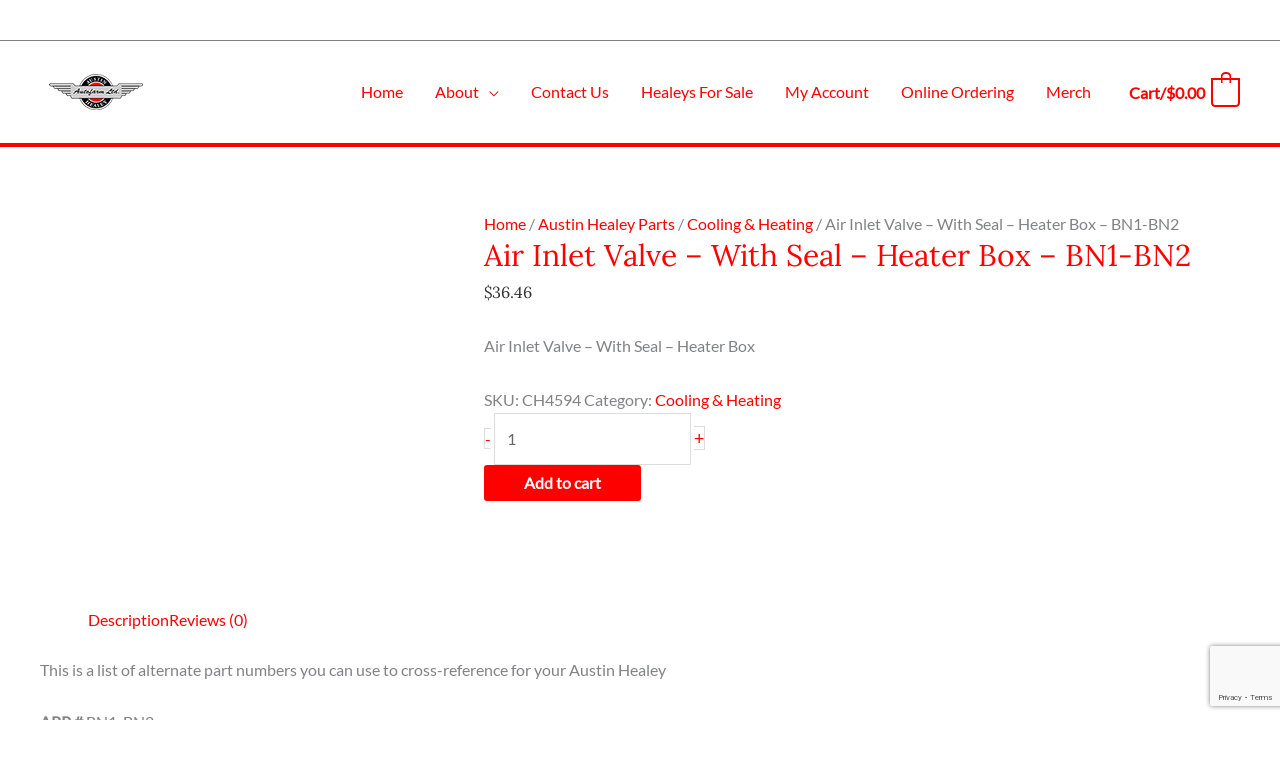

--- FILE ---
content_type: text/html; charset=utf-8
request_url: https://www.google.com/recaptcha/api2/anchor?ar=1&k=6LdJX8QeAAAAAHoWkiATDgyczKacsIgxpEjkVCg7&co=aHR0cHM6Ly9hdXRvZmFybS5uZXQ6NDQz&hl=en&v=PoyoqOPhxBO7pBk68S4YbpHZ&size=invisible&anchor-ms=20000&execute-ms=30000&cb=nkaqq4rhf99y
body_size: 48689
content:
<!DOCTYPE HTML><html dir="ltr" lang="en"><head><meta http-equiv="Content-Type" content="text/html; charset=UTF-8">
<meta http-equiv="X-UA-Compatible" content="IE=edge">
<title>reCAPTCHA</title>
<style type="text/css">
/* cyrillic-ext */
@font-face {
  font-family: 'Roboto';
  font-style: normal;
  font-weight: 400;
  font-stretch: 100%;
  src: url(//fonts.gstatic.com/s/roboto/v48/KFO7CnqEu92Fr1ME7kSn66aGLdTylUAMa3GUBHMdazTgWw.woff2) format('woff2');
  unicode-range: U+0460-052F, U+1C80-1C8A, U+20B4, U+2DE0-2DFF, U+A640-A69F, U+FE2E-FE2F;
}
/* cyrillic */
@font-face {
  font-family: 'Roboto';
  font-style: normal;
  font-weight: 400;
  font-stretch: 100%;
  src: url(//fonts.gstatic.com/s/roboto/v48/KFO7CnqEu92Fr1ME7kSn66aGLdTylUAMa3iUBHMdazTgWw.woff2) format('woff2');
  unicode-range: U+0301, U+0400-045F, U+0490-0491, U+04B0-04B1, U+2116;
}
/* greek-ext */
@font-face {
  font-family: 'Roboto';
  font-style: normal;
  font-weight: 400;
  font-stretch: 100%;
  src: url(//fonts.gstatic.com/s/roboto/v48/KFO7CnqEu92Fr1ME7kSn66aGLdTylUAMa3CUBHMdazTgWw.woff2) format('woff2');
  unicode-range: U+1F00-1FFF;
}
/* greek */
@font-face {
  font-family: 'Roboto';
  font-style: normal;
  font-weight: 400;
  font-stretch: 100%;
  src: url(//fonts.gstatic.com/s/roboto/v48/KFO7CnqEu92Fr1ME7kSn66aGLdTylUAMa3-UBHMdazTgWw.woff2) format('woff2');
  unicode-range: U+0370-0377, U+037A-037F, U+0384-038A, U+038C, U+038E-03A1, U+03A3-03FF;
}
/* math */
@font-face {
  font-family: 'Roboto';
  font-style: normal;
  font-weight: 400;
  font-stretch: 100%;
  src: url(//fonts.gstatic.com/s/roboto/v48/KFO7CnqEu92Fr1ME7kSn66aGLdTylUAMawCUBHMdazTgWw.woff2) format('woff2');
  unicode-range: U+0302-0303, U+0305, U+0307-0308, U+0310, U+0312, U+0315, U+031A, U+0326-0327, U+032C, U+032F-0330, U+0332-0333, U+0338, U+033A, U+0346, U+034D, U+0391-03A1, U+03A3-03A9, U+03B1-03C9, U+03D1, U+03D5-03D6, U+03F0-03F1, U+03F4-03F5, U+2016-2017, U+2034-2038, U+203C, U+2040, U+2043, U+2047, U+2050, U+2057, U+205F, U+2070-2071, U+2074-208E, U+2090-209C, U+20D0-20DC, U+20E1, U+20E5-20EF, U+2100-2112, U+2114-2115, U+2117-2121, U+2123-214F, U+2190, U+2192, U+2194-21AE, U+21B0-21E5, U+21F1-21F2, U+21F4-2211, U+2213-2214, U+2216-22FF, U+2308-230B, U+2310, U+2319, U+231C-2321, U+2336-237A, U+237C, U+2395, U+239B-23B7, U+23D0, U+23DC-23E1, U+2474-2475, U+25AF, U+25B3, U+25B7, U+25BD, U+25C1, U+25CA, U+25CC, U+25FB, U+266D-266F, U+27C0-27FF, U+2900-2AFF, U+2B0E-2B11, U+2B30-2B4C, U+2BFE, U+3030, U+FF5B, U+FF5D, U+1D400-1D7FF, U+1EE00-1EEFF;
}
/* symbols */
@font-face {
  font-family: 'Roboto';
  font-style: normal;
  font-weight: 400;
  font-stretch: 100%;
  src: url(//fonts.gstatic.com/s/roboto/v48/KFO7CnqEu92Fr1ME7kSn66aGLdTylUAMaxKUBHMdazTgWw.woff2) format('woff2');
  unicode-range: U+0001-000C, U+000E-001F, U+007F-009F, U+20DD-20E0, U+20E2-20E4, U+2150-218F, U+2190, U+2192, U+2194-2199, U+21AF, U+21E6-21F0, U+21F3, U+2218-2219, U+2299, U+22C4-22C6, U+2300-243F, U+2440-244A, U+2460-24FF, U+25A0-27BF, U+2800-28FF, U+2921-2922, U+2981, U+29BF, U+29EB, U+2B00-2BFF, U+4DC0-4DFF, U+FFF9-FFFB, U+10140-1018E, U+10190-1019C, U+101A0, U+101D0-101FD, U+102E0-102FB, U+10E60-10E7E, U+1D2C0-1D2D3, U+1D2E0-1D37F, U+1F000-1F0FF, U+1F100-1F1AD, U+1F1E6-1F1FF, U+1F30D-1F30F, U+1F315, U+1F31C, U+1F31E, U+1F320-1F32C, U+1F336, U+1F378, U+1F37D, U+1F382, U+1F393-1F39F, U+1F3A7-1F3A8, U+1F3AC-1F3AF, U+1F3C2, U+1F3C4-1F3C6, U+1F3CA-1F3CE, U+1F3D4-1F3E0, U+1F3ED, U+1F3F1-1F3F3, U+1F3F5-1F3F7, U+1F408, U+1F415, U+1F41F, U+1F426, U+1F43F, U+1F441-1F442, U+1F444, U+1F446-1F449, U+1F44C-1F44E, U+1F453, U+1F46A, U+1F47D, U+1F4A3, U+1F4B0, U+1F4B3, U+1F4B9, U+1F4BB, U+1F4BF, U+1F4C8-1F4CB, U+1F4D6, U+1F4DA, U+1F4DF, U+1F4E3-1F4E6, U+1F4EA-1F4ED, U+1F4F7, U+1F4F9-1F4FB, U+1F4FD-1F4FE, U+1F503, U+1F507-1F50B, U+1F50D, U+1F512-1F513, U+1F53E-1F54A, U+1F54F-1F5FA, U+1F610, U+1F650-1F67F, U+1F687, U+1F68D, U+1F691, U+1F694, U+1F698, U+1F6AD, U+1F6B2, U+1F6B9-1F6BA, U+1F6BC, U+1F6C6-1F6CF, U+1F6D3-1F6D7, U+1F6E0-1F6EA, U+1F6F0-1F6F3, U+1F6F7-1F6FC, U+1F700-1F7FF, U+1F800-1F80B, U+1F810-1F847, U+1F850-1F859, U+1F860-1F887, U+1F890-1F8AD, U+1F8B0-1F8BB, U+1F8C0-1F8C1, U+1F900-1F90B, U+1F93B, U+1F946, U+1F984, U+1F996, U+1F9E9, U+1FA00-1FA6F, U+1FA70-1FA7C, U+1FA80-1FA89, U+1FA8F-1FAC6, U+1FACE-1FADC, U+1FADF-1FAE9, U+1FAF0-1FAF8, U+1FB00-1FBFF;
}
/* vietnamese */
@font-face {
  font-family: 'Roboto';
  font-style: normal;
  font-weight: 400;
  font-stretch: 100%;
  src: url(//fonts.gstatic.com/s/roboto/v48/KFO7CnqEu92Fr1ME7kSn66aGLdTylUAMa3OUBHMdazTgWw.woff2) format('woff2');
  unicode-range: U+0102-0103, U+0110-0111, U+0128-0129, U+0168-0169, U+01A0-01A1, U+01AF-01B0, U+0300-0301, U+0303-0304, U+0308-0309, U+0323, U+0329, U+1EA0-1EF9, U+20AB;
}
/* latin-ext */
@font-face {
  font-family: 'Roboto';
  font-style: normal;
  font-weight: 400;
  font-stretch: 100%;
  src: url(//fonts.gstatic.com/s/roboto/v48/KFO7CnqEu92Fr1ME7kSn66aGLdTylUAMa3KUBHMdazTgWw.woff2) format('woff2');
  unicode-range: U+0100-02BA, U+02BD-02C5, U+02C7-02CC, U+02CE-02D7, U+02DD-02FF, U+0304, U+0308, U+0329, U+1D00-1DBF, U+1E00-1E9F, U+1EF2-1EFF, U+2020, U+20A0-20AB, U+20AD-20C0, U+2113, U+2C60-2C7F, U+A720-A7FF;
}
/* latin */
@font-face {
  font-family: 'Roboto';
  font-style: normal;
  font-weight: 400;
  font-stretch: 100%;
  src: url(//fonts.gstatic.com/s/roboto/v48/KFO7CnqEu92Fr1ME7kSn66aGLdTylUAMa3yUBHMdazQ.woff2) format('woff2');
  unicode-range: U+0000-00FF, U+0131, U+0152-0153, U+02BB-02BC, U+02C6, U+02DA, U+02DC, U+0304, U+0308, U+0329, U+2000-206F, U+20AC, U+2122, U+2191, U+2193, U+2212, U+2215, U+FEFF, U+FFFD;
}
/* cyrillic-ext */
@font-face {
  font-family: 'Roboto';
  font-style: normal;
  font-weight: 500;
  font-stretch: 100%;
  src: url(//fonts.gstatic.com/s/roboto/v48/KFO7CnqEu92Fr1ME7kSn66aGLdTylUAMa3GUBHMdazTgWw.woff2) format('woff2');
  unicode-range: U+0460-052F, U+1C80-1C8A, U+20B4, U+2DE0-2DFF, U+A640-A69F, U+FE2E-FE2F;
}
/* cyrillic */
@font-face {
  font-family: 'Roboto';
  font-style: normal;
  font-weight: 500;
  font-stretch: 100%;
  src: url(//fonts.gstatic.com/s/roboto/v48/KFO7CnqEu92Fr1ME7kSn66aGLdTylUAMa3iUBHMdazTgWw.woff2) format('woff2');
  unicode-range: U+0301, U+0400-045F, U+0490-0491, U+04B0-04B1, U+2116;
}
/* greek-ext */
@font-face {
  font-family: 'Roboto';
  font-style: normal;
  font-weight: 500;
  font-stretch: 100%;
  src: url(//fonts.gstatic.com/s/roboto/v48/KFO7CnqEu92Fr1ME7kSn66aGLdTylUAMa3CUBHMdazTgWw.woff2) format('woff2');
  unicode-range: U+1F00-1FFF;
}
/* greek */
@font-face {
  font-family: 'Roboto';
  font-style: normal;
  font-weight: 500;
  font-stretch: 100%;
  src: url(//fonts.gstatic.com/s/roboto/v48/KFO7CnqEu92Fr1ME7kSn66aGLdTylUAMa3-UBHMdazTgWw.woff2) format('woff2');
  unicode-range: U+0370-0377, U+037A-037F, U+0384-038A, U+038C, U+038E-03A1, U+03A3-03FF;
}
/* math */
@font-face {
  font-family: 'Roboto';
  font-style: normal;
  font-weight: 500;
  font-stretch: 100%;
  src: url(//fonts.gstatic.com/s/roboto/v48/KFO7CnqEu92Fr1ME7kSn66aGLdTylUAMawCUBHMdazTgWw.woff2) format('woff2');
  unicode-range: U+0302-0303, U+0305, U+0307-0308, U+0310, U+0312, U+0315, U+031A, U+0326-0327, U+032C, U+032F-0330, U+0332-0333, U+0338, U+033A, U+0346, U+034D, U+0391-03A1, U+03A3-03A9, U+03B1-03C9, U+03D1, U+03D5-03D6, U+03F0-03F1, U+03F4-03F5, U+2016-2017, U+2034-2038, U+203C, U+2040, U+2043, U+2047, U+2050, U+2057, U+205F, U+2070-2071, U+2074-208E, U+2090-209C, U+20D0-20DC, U+20E1, U+20E5-20EF, U+2100-2112, U+2114-2115, U+2117-2121, U+2123-214F, U+2190, U+2192, U+2194-21AE, U+21B0-21E5, U+21F1-21F2, U+21F4-2211, U+2213-2214, U+2216-22FF, U+2308-230B, U+2310, U+2319, U+231C-2321, U+2336-237A, U+237C, U+2395, U+239B-23B7, U+23D0, U+23DC-23E1, U+2474-2475, U+25AF, U+25B3, U+25B7, U+25BD, U+25C1, U+25CA, U+25CC, U+25FB, U+266D-266F, U+27C0-27FF, U+2900-2AFF, U+2B0E-2B11, U+2B30-2B4C, U+2BFE, U+3030, U+FF5B, U+FF5D, U+1D400-1D7FF, U+1EE00-1EEFF;
}
/* symbols */
@font-face {
  font-family: 'Roboto';
  font-style: normal;
  font-weight: 500;
  font-stretch: 100%;
  src: url(//fonts.gstatic.com/s/roboto/v48/KFO7CnqEu92Fr1ME7kSn66aGLdTylUAMaxKUBHMdazTgWw.woff2) format('woff2');
  unicode-range: U+0001-000C, U+000E-001F, U+007F-009F, U+20DD-20E0, U+20E2-20E4, U+2150-218F, U+2190, U+2192, U+2194-2199, U+21AF, U+21E6-21F0, U+21F3, U+2218-2219, U+2299, U+22C4-22C6, U+2300-243F, U+2440-244A, U+2460-24FF, U+25A0-27BF, U+2800-28FF, U+2921-2922, U+2981, U+29BF, U+29EB, U+2B00-2BFF, U+4DC0-4DFF, U+FFF9-FFFB, U+10140-1018E, U+10190-1019C, U+101A0, U+101D0-101FD, U+102E0-102FB, U+10E60-10E7E, U+1D2C0-1D2D3, U+1D2E0-1D37F, U+1F000-1F0FF, U+1F100-1F1AD, U+1F1E6-1F1FF, U+1F30D-1F30F, U+1F315, U+1F31C, U+1F31E, U+1F320-1F32C, U+1F336, U+1F378, U+1F37D, U+1F382, U+1F393-1F39F, U+1F3A7-1F3A8, U+1F3AC-1F3AF, U+1F3C2, U+1F3C4-1F3C6, U+1F3CA-1F3CE, U+1F3D4-1F3E0, U+1F3ED, U+1F3F1-1F3F3, U+1F3F5-1F3F7, U+1F408, U+1F415, U+1F41F, U+1F426, U+1F43F, U+1F441-1F442, U+1F444, U+1F446-1F449, U+1F44C-1F44E, U+1F453, U+1F46A, U+1F47D, U+1F4A3, U+1F4B0, U+1F4B3, U+1F4B9, U+1F4BB, U+1F4BF, U+1F4C8-1F4CB, U+1F4D6, U+1F4DA, U+1F4DF, U+1F4E3-1F4E6, U+1F4EA-1F4ED, U+1F4F7, U+1F4F9-1F4FB, U+1F4FD-1F4FE, U+1F503, U+1F507-1F50B, U+1F50D, U+1F512-1F513, U+1F53E-1F54A, U+1F54F-1F5FA, U+1F610, U+1F650-1F67F, U+1F687, U+1F68D, U+1F691, U+1F694, U+1F698, U+1F6AD, U+1F6B2, U+1F6B9-1F6BA, U+1F6BC, U+1F6C6-1F6CF, U+1F6D3-1F6D7, U+1F6E0-1F6EA, U+1F6F0-1F6F3, U+1F6F7-1F6FC, U+1F700-1F7FF, U+1F800-1F80B, U+1F810-1F847, U+1F850-1F859, U+1F860-1F887, U+1F890-1F8AD, U+1F8B0-1F8BB, U+1F8C0-1F8C1, U+1F900-1F90B, U+1F93B, U+1F946, U+1F984, U+1F996, U+1F9E9, U+1FA00-1FA6F, U+1FA70-1FA7C, U+1FA80-1FA89, U+1FA8F-1FAC6, U+1FACE-1FADC, U+1FADF-1FAE9, U+1FAF0-1FAF8, U+1FB00-1FBFF;
}
/* vietnamese */
@font-face {
  font-family: 'Roboto';
  font-style: normal;
  font-weight: 500;
  font-stretch: 100%;
  src: url(//fonts.gstatic.com/s/roboto/v48/KFO7CnqEu92Fr1ME7kSn66aGLdTylUAMa3OUBHMdazTgWw.woff2) format('woff2');
  unicode-range: U+0102-0103, U+0110-0111, U+0128-0129, U+0168-0169, U+01A0-01A1, U+01AF-01B0, U+0300-0301, U+0303-0304, U+0308-0309, U+0323, U+0329, U+1EA0-1EF9, U+20AB;
}
/* latin-ext */
@font-face {
  font-family: 'Roboto';
  font-style: normal;
  font-weight: 500;
  font-stretch: 100%;
  src: url(//fonts.gstatic.com/s/roboto/v48/KFO7CnqEu92Fr1ME7kSn66aGLdTylUAMa3KUBHMdazTgWw.woff2) format('woff2');
  unicode-range: U+0100-02BA, U+02BD-02C5, U+02C7-02CC, U+02CE-02D7, U+02DD-02FF, U+0304, U+0308, U+0329, U+1D00-1DBF, U+1E00-1E9F, U+1EF2-1EFF, U+2020, U+20A0-20AB, U+20AD-20C0, U+2113, U+2C60-2C7F, U+A720-A7FF;
}
/* latin */
@font-face {
  font-family: 'Roboto';
  font-style: normal;
  font-weight: 500;
  font-stretch: 100%;
  src: url(//fonts.gstatic.com/s/roboto/v48/KFO7CnqEu92Fr1ME7kSn66aGLdTylUAMa3yUBHMdazQ.woff2) format('woff2');
  unicode-range: U+0000-00FF, U+0131, U+0152-0153, U+02BB-02BC, U+02C6, U+02DA, U+02DC, U+0304, U+0308, U+0329, U+2000-206F, U+20AC, U+2122, U+2191, U+2193, U+2212, U+2215, U+FEFF, U+FFFD;
}
/* cyrillic-ext */
@font-face {
  font-family: 'Roboto';
  font-style: normal;
  font-weight: 900;
  font-stretch: 100%;
  src: url(//fonts.gstatic.com/s/roboto/v48/KFO7CnqEu92Fr1ME7kSn66aGLdTylUAMa3GUBHMdazTgWw.woff2) format('woff2');
  unicode-range: U+0460-052F, U+1C80-1C8A, U+20B4, U+2DE0-2DFF, U+A640-A69F, U+FE2E-FE2F;
}
/* cyrillic */
@font-face {
  font-family: 'Roboto';
  font-style: normal;
  font-weight: 900;
  font-stretch: 100%;
  src: url(//fonts.gstatic.com/s/roboto/v48/KFO7CnqEu92Fr1ME7kSn66aGLdTylUAMa3iUBHMdazTgWw.woff2) format('woff2');
  unicode-range: U+0301, U+0400-045F, U+0490-0491, U+04B0-04B1, U+2116;
}
/* greek-ext */
@font-face {
  font-family: 'Roboto';
  font-style: normal;
  font-weight: 900;
  font-stretch: 100%;
  src: url(//fonts.gstatic.com/s/roboto/v48/KFO7CnqEu92Fr1ME7kSn66aGLdTylUAMa3CUBHMdazTgWw.woff2) format('woff2');
  unicode-range: U+1F00-1FFF;
}
/* greek */
@font-face {
  font-family: 'Roboto';
  font-style: normal;
  font-weight: 900;
  font-stretch: 100%;
  src: url(//fonts.gstatic.com/s/roboto/v48/KFO7CnqEu92Fr1ME7kSn66aGLdTylUAMa3-UBHMdazTgWw.woff2) format('woff2');
  unicode-range: U+0370-0377, U+037A-037F, U+0384-038A, U+038C, U+038E-03A1, U+03A3-03FF;
}
/* math */
@font-face {
  font-family: 'Roboto';
  font-style: normal;
  font-weight: 900;
  font-stretch: 100%;
  src: url(//fonts.gstatic.com/s/roboto/v48/KFO7CnqEu92Fr1ME7kSn66aGLdTylUAMawCUBHMdazTgWw.woff2) format('woff2');
  unicode-range: U+0302-0303, U+0305, U+0307-0308, U+0310, U+0312, U+0315, U+031A, U+0326-0327, U+032C, U+032F-0330, U+0332-0333, U+0338, U+033A, U+0346, U+034D, U+0391-03A1, U+03A3-03A9, U+03B1-03C9, U+03D1, U+03D5-03D6, U+03F0-03F1, U+03F4-03F5, U+2016-2017, U+2034-2038, U+203C, U+2040, U+2043, U+2047, U+2050, U+2057, U+205F, U+2070-2071, U+2074-208E, U+2090-209C, U+20D0-20DC, U+20E1, U+20E5-20EF, U+2100-2112, U+2114-2115, U+2117-2121, U+2123-214F, U+2190, U+2192, U+2194-21AE, U+21B0-21E5, U+21F1-21F2, U+21F4-2211, U+2213-2214, U+2216-22FF, U+2308-230B, U+2310, U+2319, U+231C-2321, U+2336-237A, U+237C, U+2395, U+239B-23B7, U+23D0, U+23DC-23E1, U+2474-2475, U+25AF, U+25B3, U+25B7, U+25BD, U+25C1, U+25CA, U+25CC, U+25FB, U+266D-266F, U+27C0-27FF, U+2900-2AFF, U+2B0E-2B11, U+2B30-2B4C, U+2BFE, U+3030, U+FF5B, U+FF5D, U+1D400-1D7FF, U+1EE00-1EEFF;
}
/* symbols */
@font-face {
  font-family: 'Roboto';
  font-style: normal;
  font-weight: 900;
  font-stretch: 100%;
  src: url(//fonts.gstatic.com/s/roboto/v48/KFO7CnqEu92Fr1ME7kSn66aGLdTylUAMaxKUBHMdazTgWw.woff2) format('woff2');
  unicode-range: U+0001-000C, U+000E-001F, U+007F-009F, U+20DD-20E0, U+20E2-20E4, U+2150-218F, U+2190, U+2192, U+2194-2199, U+21AF, U+21E6-21F0, U+21F3, U+2218-2219, U+2299, U+22C4-22C6, U+2300-243F, U+2440-244A, U+2460-24FF, U+25A0-27BF, U+2800-28FF, U+2921-2922, U+2981, U+29BF, U+29EB, U+2B00-2BFF, U+4DC0-4DFF, U+FFF9-FFFB, U+10140-1018E, U+10190-1019C, U+101A0, U+101D0-101FD, U+102E0-102FB, U+10E60-10E7E, U+1D2C0-1D2D3, U+1D2E0-1D37F, U+1F000-1F0FF, U+1F100-1F1AD, U+1F1E6-1F1FF, U+1F30D-1F30F, U+1F315, U+1F31C, U+1F31E, U+1F320-1F32C, U+1F336, U+1F378, U+1F37D, U+1F382, U+1F393-1F39F, U+1F3A7-1F3A8, U+1F3AC-1F3AF, U+1F3C2, U+1F3C4-1F3C6, U+1F3CA-1F3CE, U+1F3D4-1F3E0, U+1F3ED, U+1F3F1-1F3F3, U+1F3F5-1F3F7, U+1F408, U+1F415, U+1F41F, U+1F426, U+1F43F, U+1F441-1F442, U+1F444, U+1F446-1F449, U+1F44C-1F44E, U+1F453, U+1F46A, U+1F47D, U+1F4A3, U+1F4B0, U+1F4B3, U+1F4B9, U+1F4BB, U+1F4BF, U+1F4C8-1F4CB, U+1F4D6, U+1F4DA, U+1F4DF, U+1F4E3-1F4E6, U+1F4EA-1F4ED, U+1F4F7, U+1F4F9-1F4FB, U+1F4FD-1F4FE, U+1F503, U+1F507-1F50B, U+1F50D, U+1F512-1F513, U+1F53E-1F54A, U+1F54F-1F5FA, U+1F610, U+1F650-1F67F, U+1F687, U+1F68D, U+1F691, U+1F694, U+1F698, U+1F6AD, U+1F6B2, U+1F6B9-1F6BA, U+1F6BC, U+1F6C6-1F6CF, U+1F6D3-1F6D7, U+1F6E0-1F6EA, U+1F6F0-1F6F3, U+1F6F7-1F6FC, U+1F700-1F7FF, U+1F800-1F80B, U+1F810-1F847, U+1F850-1F859, U+1F860-1F887, U+1F890-1F8AD, U+1F8B0-1F8BB, U+1F8C0-1F8C1, U+1F900-1F90B, U+1F93B, U+1F946, U+1F984, U+1F996, U+1F9E9, U+1FA00-1FA6F, U+1FA70-1FA7C, U+1FA80-1FA89, U+1FA8F-1FAC6, U+1FACE-1FADC, U+1FADF-1FAE9, U+1FAF0-1FAF8, U+1FB00-1FBFF;
}
/* vietnamese */
@font-face {
  font-family: 'Roboto';
  font-style: normal;
  font-weight: 900;
  font-stretch: 100%;
  src: url(//fonts.gstatic.com/s/roboto/v48/KFO7CnqEu92Fr1ME7kSn66aGLdTylUAMa3OUBHMdazTgWw.woff2) format('woff2');
  unicode-range: U+0102-0103, U+0110-0111, U+0128-0129, U+0168-0169, U+01A0-01A1, U+01AF-01B0, U+0300-0301, U+0303-0304, U+0308-0309, U+0323, U+0329, U+1EA0-1EF9, U+20AB;
}
/* latin-ext */
@font-face {
  font-family: 'Roboto';
  font-style: normal;
  font-weight: 900;
  font-stretch: 100%;
  src: url(//fonts.gstatic.com/s/roboto/v48/KFO7CnqEu92Fr1ME7kSn66aGLdTylUAMa3KUBHMdazTgWw.woff2) format('woff2');
  unicode-range: U+0100-02BA, U+02BD-02C5, U+02C7-02CC, U+02CE-02D7, U+02DD-02FF, U+0304, U+0308, U+0329, U+1D00-1DBF, U+1E00-1E9F, U+1EF2-1EFF, U+2020, U+20A0-20AB, U+20AD-20C0, U+2113, U+2C60-2C7F, U+A720-A7FF;
}
/* latin */
@font-face {
  font-family: 'Roboto';
  font-style: normal;
  font-weight: 900;
  font-stretch: 100%;
  src: url(//fonts.gstatic.com/s/roboto/v48/KFO7CnqEu92Fr1ME7kSn66aGLdTylUAMa3yUBHMdazQ.woff2) format('woff2');
  unicode-range: U+0000-00FF, U+0131, U+0152-0153, U+02BB-02BC, U+02C6, U+02DA, U+02DC, U+0304, U+0308, U+0329, U+2000-206F, U+20AC, U+2122, U+2191, U+2193, U+2212, U+2215, U+FEFF, U+FFFD;
}

</style>
<link rel="stylesheet" type="text/css" href="https://www.gstatic.com/recaptcha/releases/PoyoqOPhxBO7pBk68S4YbpHZ/styles__ltr.css">
<script nonce="qBi6tQBshXtYrWRrE2Ozdw" type="text/javascript">window['__recaptcha_api'] = 'https://www.google.com/recaptcha/api2/';</script>
<script type="text/javascript" src="https://www.gstatic.com/recaptcha/releases/PoyoqOPhxBO7pBk68S4YbpHZ/recaptcha__en.js" nonce="qBi6tQBshXtYrWRrE2Ozdw">
      
    </script></head>
<body><div id="rc-anchor-alert" class="rc-anchor-alert"></div>
<input type="hidden" id="recaptcha-token" value="[base64]">
<script type="text/javascript" nonce="qBi6tQBshXtYrWRrE2Ozdw">
      recaptcha.anchor.Main.init("[\x22ainput\x22,[\x22bgdata\x22,\x22\x22,\[base64]/[base64]/[base64]/[base64]/[base64]/UltsKytdPUU6KEU8MjA0OD9SW2wrK109RT4+NnwxOTI6KChFJjY0NTEyKT09NTUyOTYmJk0rMTxjLmxlbmd0aCYmKGMuY2hhckNvZGVBdChNKzEpJjY0NTEyKT09NTYzMjA/[base64]/[base64]/[base64]/[base64]/[base64]/[base64]/[base64]\x22,\[base64]\\u003d\\u003d\x22,\x22w47CgipHEsK9aMOPAXLDssKsRmJkwogmfsOpD2HDumV6woU9wrQ5wrZiWgzClybCk3/[base64]/[base64]/DijjDnF7DiA4gwqTDiFfDg38FOcO7HsK9wq/DpS3DixLDncKPwpwPwptfPsO4w4IWw5IZesKawqwOEMO2ZV59E8OYO8O7WT5Rw4UZwrfCicOywrRdwo7CujvDjzpSYSjCsSHDkMKHw6tiwovDoijCtj0Nwo3CpcKNw4vCtxIdwrLDtGbCncKAeMK2w7nDi8KLwr/[base64]/CnF92K3rDnxjDlsKlHMOmd2zCm2pRDsK3wr3ClRsOw7vCrD/[base64]/[base64]/[base64]/DnyHDucOZdETDkMKWLcODwrHDpcK9VsK6LsKow5g4Amc0w6/DunXCuMO/w5DCgjXCnlLClipcw7/[base64]/DucODJBTDoMOswojCnxXDqApSRxkOJkrCrFLCu8KEUw5pwpbDn8KiKiQCCsOsPXk2wqJVw7VgPcOmw7jCkD46wqMYA2XDrSPDrcOVw7wbGcOqbcO7wqEwSinDtMKgwq/Dm8K1w6DCk8KMUxfCmcK+NsO1w6ILfnRjKSbCncK/w5LDpMK9wpvDgTN5KG13bizCpcK5YMOEccO3w5/Du8OWwo9PXsOhR8Kzw6LDv8OmwrjCtCUVEsKoGjkLFsKJw5kga8KlbsKJw77CmcKeQWBEJnnCvcO2XcKSS1AzbSXDv8OwFTxcNn5MwohNw44INsOpwoVbw73DvCdmYWjCn8KNw6ALwpQvDw8Yw6/DrMK2MsK8chXCssODw5rCpcK9w6bCgsKcwqPCpWTDtcKQwpUFwoTCosK/[base64]/Djz3Dk1F1dSE8w5EQQCp4w5BkJMOhLcK9w63DgjTDq8KwwqLCgMKfwqRmLSbCsE40w7U6HMOwwr3ClEh4LWjCj8KVLcOOD1cnw77DrgjCgUZnwqYGw5DCn8OfDR0pInh/[base64]/DmRrDucKpACx2wprDok3CuMOTw5LDs8KsBS8hdMOrwpTCrGbDjcKgNEF6w44bwqXDuX/DtEJPIcOkw6vCjsOKPFvDs8K3bhTCssOhYyXCpMOHYBPCvVgzFMKRVcOAw5vCrsKpwoLDsHXDqsKBwqV/UcOgw5J7wrjCk1nCjC7DgcOOFAjCoRzClcOzK2/Dl8O/w6vDu3NEIcOFZQ7DkcOTWMOTf8Osw6wdwp0swqjCksK8wqHCsMKXwoQqwovCl8O0wpLDtmnDvFFQKQx3QTl2w4p2J8OEw6VSwovDiWYhPHjCkX43w6M/wrlfw6TDhxzCl2oUw47CgXwSwo/DkyLDs11JwrZQw6sDw7YxUHzCv8O0cMONwrDCjMOvwo5/woBVSTIAYjVqBlrCrQQYfMOPw6/[base64]/DvcKKBsOxwrbCvSMGwrsrQDLDjsKpA8OsMcK3OcKvw5nDhjIJw6TCn8OpwpVRworDukzDpMKaM8OLw4x+wqbDiRPCm1tlcRvCncONw7Z2SgXCmjXDksKrWB/[base64]/CplE1w4kWwpXCsMOvckZZw4nDkcOjYnfCgMKSwrXCs1TDq8OWw4MMK8OJw65hXHrDr8KuwpjDlQzDjyLDicOQD0XCgMOAcVPDjsKXw4UzwrLCgAt8w6bCkl3DvzfDu8O9w7/[base64]/DhEvDl2lPw4JGwpjDicOTwp1jBMOGw7jCkMKNw5AcPsK3csOfIFrCohXCs8KewrpLGsOLP8KZwrspDcKkw5LClx0Mw7nDimXDr1QfUA9+wp4lSMKXw5PDgA3Du8KIwobCjwgvIMO/GsKkCl7DpibCiDAbG2HDtU1hLsOzJiDDgcOuwrd8GA/[base64]/w5LCnSbDqGDCo8OxEcK9wqfCvVTCu8KDJ8KpwpNLIUEBU8KdwrZ3cA/CqsOSCMOPwp/DnExtATjCgGN2wqRMw5fCsAPCpSVEwr/DjcKfwpVFwpLCvTUAKMOmKFsZwrZRJ8KURjvCkMKwaiTDu30bw4piAsKmecOiw5VUK8Kifh/Cmk8Mw6chwotcbDdSasKxRcKewrdvacObfsOmZEAowqvDjkPDqcK6wrh1B0YvbC0Zw4DClMOQw7rCn8OMcl/[base64]/ClsObw7kYGMKqSMOrDVMJwo/Do8KNwqPCn8KnHhfCh8Kmw4RYw7fCtQEJA8KDw79VBgLDuMO3E8O5HGbChHwPUUJWRcOfa8KZw6YkKcOIwpvCvRVgwoLCjsO5w77CmMKqwr/Cs8KtQsKIXsK9w4RYW8Ovw6dZHcK4w7nCrMKob8OlwokeP8KSwqphwpbCqMKBDcKMKF/DtFMPb8OBw44PwrAow6obwqcNwpbCmQQEa8KpOcKewo9AwqfCq8OODMOKNivDm8Kswo/CkMOywpJnGcKGw6rDpwotGsKEw601UnNpXMOWwo1pTxBywqQ1wpx2wqPDj8Kpw4g0w5Z9w5TCqX5XS8KIw6TCrsKKw7rDs1LCmsKJGXs/w75kLcObw6RVdgjCmlXCpwsLwqPDrHvDpVrCl8OdH8KSwr4Cwo7DllrDo2vDocKbeSXDvsOyAMK6w7/DhS5rACDDvcOkSVnDuG9Uw6nDpMOqQGDDmcKawq8dwqhZL8K1N8KyJ3TCmnTCpzsOwoZ/Y2vCusOJw5DCg8Kxw6HChMOCw5gGwqJgwqLDpsKbwoLDhcOfwoI0wp/CuRHCg2RUw47DrsOpw5jCmsOuwqfDusKVCWHCuMKvZkEmBMKvM8KIAw/CisOWw5xpw6rCkMOwwr/DlBFfasKrN8KhwrzDqcKNBQ3Duj92w6nCvcKew7vDncKqwqcQw4QgwpzDlcOJw7fDocKGWcKYBALCjMKRJcKfD1zDv8K0AXvCucOFWE/DhMKrZcOWMMOOwo8kw7o/wpVQwprDnx3CscONdMKSw73DuQjDhwwxLRDCkX0+d23DiBPCvG/[base64]/[base64]/wpEXw7fDlkdsw486EMO4Z8KXwoLCvcKpYEM4w77DhRdPdhZkPsKXw65iMMO+wo/CownDhz9qKsOWNkPDosKrwojDlsKiwq/DhkRbWyctRQBEGMK4w5VeTGHCj8OECMKARxTCtgzCsxjCg8Ojw5bChnDDssKVwpPCqMO6KMOlFsOGEUnCjU48ScK4w6LDhMKCw4TDiMOBw5FFwqJXw7zDr8KlSsK+wpHChELChsK+YFnChsOkwpQlFDjCk8KfKsOIIcKYw5zCg8KmfD/[base64]/Ci8OQSwnCn3Z8wrbCk1cDwqFbw53DgcKdw68uH8OVwp7DglTDiWPDmcOSL0V7csO0w53DtcKoBGpSw7zCoMKdwodWFcOVw4HDhntQw5/Dsg85wpfDlis4wrVkLMK5wrUiw7plTMOnSGXCoS1QecKawqHCtsOOw6/CjcOOw6t9ECLCjMOIw6nCkjVPWcO8w4NIdsOqw51gZcOfw6fDugRUw4Nww5fCuiFFU8Obwr3Dq8ObPsKXwoDCicKdfsOowrDDhAR7YkQFfibCncO1w4F/DMOdJyV4w5TCrXrDoxjDlXUnT8OEw7UnRMOvw5M7w5vCtcO7J3HCvMKqW2PDo3bCtcOqIcO7w6fCknQZwpLCgcOZw5vDssKYwqfDgHU/HsK6DHhww67CmsKSworDi8OKwqjDmMKKwrMtw6FaacKSw6XChD8UWm4Iw4UhbcK2w47ClMKJw5ZdwqLDscOka8OOw5jCqcKAEmHDvcKHwqsew7E3w5RBaX4QwqJ2M20YH8K/c1PDl1okJEcLw4zDssOOfcO8asOIw4guw7NLw7fCk8KRwrXCkMKuJxHDi03DlQlfeVbClsOowrQlbhFaw43CqHJzwojCpcKnAMOYwoglw5cqwr9QwpJfwpTDnEzCn2rDohXCsD7Cs0gqFcO6VMOQL0LCsxPDthx/EcKcwprCtMKYw5AtZ8OmA8KewpvCtcKvClPCsMOpwpc2w5dowo/CtcKvQ0jCj8OiK8Ovw5DDnsK5wqcRwrAWFzfCmsK0eVTDgjnCp0lxTkp1OcOswrPCrENvB0nCpcKII8OMIsOhCjsWaWIzEiHCimnDhcKSw7nCg8OBw7FIwqbDqgPChlzCmjXClMOkw7/CvsOEwrMLwpF6BThgSVMVw7DCmljDmwLDkz/DusKrNyJEfnZuwqMrwp1TXsKgw7h6bFzCq8Kxwo3ChsKcb8OXR8Odw6/Cs8KUwpvDjXXCscOKw4/DiMKWJnUQwrLCt8OvwofDvnRhw7vDv8KWw4TCqAEow7lYCMOwUDLCjsKSw7MbR8OJDVvDrHFdOVpwO8KBwp5RcD3DgVnDgD5mJA45ZTvCm8O2wprDoSzCu2MRNiRdwop/[base64]/[base64]/w64QJ8KQwrLDk8OBwrAowrAXdz8Pw4bDt8O7BzV+TgPCtMOlw4g7w5QecFcnwqvCrcOyworDrULDssK5woEmcMO7fCkgNAVwwpPDsU3CncK9acOywqlUwoN+w7IbTjvCtlZuD2dQO3/DhjbCrMKPw7p4wp/ClMOjHMOUw5wxw7jDrXXDtwbDphR6bVpGP8KjLjdZw7fCt3xYb8ORw7V/[base64]/CrEcSSVcINsO2wqkGw5TDu1UXGg46HcONwo0eY0V6ZxROw69PwrB0JFVJLMKXwphbwoFjHF5IDwsDFibDrsKJPSFQwpTClMKSdMKzKknCnDfDtjI0cS7DnsKadMOKWMKGwq3Ds0DCkwhZw5nDrhvDocK/wq0xWMOYw65Uwrg2wr3DpcOYw6rDicKjJsOPL08hNcKBLVw2acKfw5TDijHDkcO7wrLCisKFJhnCtTYUAMOvdQXCo8O+NMODQiDCmMOCUcKFDMKuwpLCvx05w5dowrnCj8O2w49RQAPCgcOBw4wXSEpqw7I2GMOyA1fCrMOJcQFDw5/Cmw83LMOOJ2HDtcKGwpbCnzvCthfCpcOlw7/DvRYFTsOrGnDCmzPDmMKlw5tpwrzDi8OYwrRWJEjDmwA8wpMGMsObTnQ1fcKTwqdybcORwr7DmsOsDEfCmsKLwpHCulzDrcK1w47DvcK+wolpwrJaVhtvw5LCuVZdTMK6wr7CtcO1SMK7w4/[base64]/CocKew7Uew4zCv2XCnMOKwofDncKWwoM/[base64]/DjGFHw7hhQBzDhMKCIsOiw5nDhyBtQSVzVsK5fMKvARDCvcOJIMKLw5NYBMKswrhqTsKfwqs0XHLDg8O2w6PCrMOiwqcZXR9TwrrDiEgtRHzCpgAJwpRowrbDil9SwpYERw9hw78dwrTDlcKhw7jDniJKwrUiMcKow7AgBMKOw6TCpMKyS8KJw5IKXH46w6/[base64]/DmcOMw5IBw4dnOsKWwr0RUcKQw4Maw7TDgsKRQMKYw67Cg8KVasOMU8K9XcOQby/[base64]/DmmLDuSYOw6vCnsOWZi8eUnfDgzMcLkDCl8KNRmnDsXrDlHbCp28Jw6tISRzCsMOBfMKaw7rClMKpw6bCjE4EJcKmXSfDoMK7w6/CoiDCpBvDmcOGZMKaFsKhwqIGwoTClE09RH50wro5wppYfTV+ZgVyw64/wrxiw4vChQUtWlTDmsKhw6lKwosXw7LDicOtwqXDgMKhWsOiQAFzw6Nowq8nw7kXw5cewrXDjBjCoHHCs8Oiw7UjFFViw6PDusKbccO7d1QVwpVBFC0JccOBTV07Z8OILMOEw7TDi8Kvek/CksKBXzAfdHx5w6PCmyXDj1jDg3gOQcKVdRDCuXthRcKGFsODEcOwwr/CgMKcN0wsw6TClsOqw647XTd9RnTCrRpWw7nDhsKrXH/DjFFCDlDDlQnDn8OHGS5nEXjCjUU2w5AcwojCosOhwqHDvFLDj8KzIsOew4rCvjQgwonCqFjDu3xoTkvDnTJ2w6k2DsOzwqcIw79jwpABw6w6wrRmCsKlw4o4w7/DlRw3OgbClcKwRcOZP8Onw6IGHcOXcCrDsUMLw6rCiR/DoBtGwqUAwrguBjRqKDjDv2nDtMO8GMOQfRbDpcKBw5JuLzp+w5HCkcKjfCTDpzdww6rDl8KywojCiMOvHsKtbkR6ZDFZwo4hw61Lw6ZMwqXCoknDhlHDvChzw7zDjFQVw712aQxCw77CkTjDucKaAztQBk/Ci0fCqMKtZA/CvsKiw4JMCQwkwrEfVsKNSMKfwopaw4o+T8OMQcKAwpNNwrHCimHCv8KNwoQCdcK3w65wYDHConccJ8OzVsODF8OeXMKpRGrDtj3DklXDkkPDnTDDgcK3w49MwrBzwpvCocKdw4HCpC9/wo42PMKQwo7DtsK0wo7CmTBka8KcdsKxw6BwCQXDhMOgwqISDMOCDcKzHHPDpsKdwrZ4OkZnaxPCoDPDhcK1ORzDoUd2w4vCqj/DkAjDusKoDUvDv27ChsOscmYcwogcw5ksRsOKU1dLw7rCqnjCnsKPJFLCmk/CqzdWwrzDjErCkcKiwrzCrSMdTcK4VMKJwqBCYsKJw5Aee8KqwofDoCN8XyM8WXnDtRM4woUffUUPdQZkw6UrwqrDijJvKcObVxjDihPDiF7Dr8KHcMK/w6F8YjAYwpkeWk8gZcO9SGUGwpLDqDVVwrJ1T8KkOS9qLcO3w6TDqsOqw4/DmcO1SsOGwpMYb8Kww73DnsK8wr/DsUYnWTfDtF8yw4LCtknCsG0Lwr4pbcOqwp3DgcKdw6zCpcKKI0TDrBpuw4zDn8OpBcOBw5ctwqnCnUfDvnzDoX/ClgJ2C8OBEiDDmC1qw4/[base64]/RsKiw7TDhsO4FCTDhMONwqzCtsOeLHrCnsKFw7jCumTCnE/DpMKgdDgcG8KMwpRqwonDtQLDkMOoNcKAaSjDgCnDiMKTLcOhBRQ/w64GLcOSwrIGVsOgOGJ8wp3Cm8OVw6dFwrQ5NjzDqGV6wq/DucKVwrfDiMKQwqFBPADCt8KHGUkKwpfDhsKuBDIeLMOHwpLDnwvDoMOaVkgCwrXCocKvAsK3b0rCpMKAw5HCgcKUwrbDlj9RwqRIcBYOwpl1fxQyGSfClsOYYV/Ds2vCu23DpsO9KnHCrcKuDD7CtHHCoU8FEsKSw7LDqF7DgUhiFB/DsTrDhcKowrtkHHIoMcKSQsKtwpzCi8KZIFHDnF7Do8OED8OywqjDpMKXJ2LDuFTDoTsvw7/[base64]/PcOKwqJ7OsOKwpjDucKCw7RqO8KRXMKbVRjCq8OVwqYjwolTwqfDuF/CjMOiw5TCoAzDucKiwoLDusK8N8O/Swphw7HCgTI1fsKIwqHDv8KGw7HCicK/[base64]/Cg8Kxw6HDtcKrdsK9woVvYz3Dn8KhYcKVeMO4VMKuwqTCvwXChsKDwq3CiVNhEGMiw7NCZxbCkcK1I1xHO31sw4RYw7bCkcOSCh3Cr8OxNE7DksOEw6vCrwHCr8OyRMKAb8K6wodKwotvw7/[base64]/Dv04iIcKawo0SwoJzH8Kswp0/csKQw6PCtlx4OzzDjAgNR1pWw7zCnVLDmcKow67DmSlIPcKHPhnCgljDhzvDuQnDuA7DmsKsw6vDviF4wpFIDcODwrXCkFPCh8OfLsO/w6PDoxQiaVHDqMKFwovDmlYkLw3Dh8KpasOjwq5ew5jCucKdWXvDlGjDrivDuMKpwoLCpQFZTMO0b8OeXsKjw5NMw4fCj03Dk8Otw6R5A8KzU8OeZsKPfcOhw5RAw6spw6IuAMK/wrrDi8KFwopywpTCpcKmw75VwolBwqQdw7HCmAF2w61Bw4bDhMKbw4bCsg7CihjChA7CgELDq8OOwqXDh8KuwrlOJXE1A00yYXTCgQDDuMO0w6nDlcOeQcKyw5BBNjrDjH0sSz7Djl5SFMOVMMKhAj3Ckn/DvTzCmG3Cmy/Co8OUD0V/w6/[base64]/ChcOFZQQsViQFw6ZpGAtJwoc1wrt5X8K2G8Olw7IyAELDlSDDt0HDoMODw754ZwlrwpDDrcKHGsOzJcKbwqPDgsKADnt+MArCkVvCi8KZYsKEWMO/AkTDscK8WsOLC8KBI8K+wr7DvQvDo05RUcOswq/DnD/CsXwbwrXDvcK6w6rCvsOqdXjCu8Kuw705wofCk8KMw4LDpkbCjcKqwpDDlkTCssOrw7nDpi7DocK5cDPCqcKVwpXDiCXDnRLDhVwsw7RwLcOQfsKywqrChxjChsOfw7dSHcKlwr3Ct8OORmwpw4DDtkvCrcKOwoRrwq0/FcKeL8KELsKAZnUXwo0mOcKiwpnDkmbCmAMzwoXCpsKpasOrw4NxGMKTVgdVwqJzwp9lR8K/OcOvZ8OKVzNZwrXCuMKwYV4BPw5uIj1sd3jCl008L8KAScKuwp7Cq8K4Xx1jA8OePz5kV8K0w6DDpAFqwotJVj/[base64]/ChsO2woHCncKLOFVEw4fCuMO2wojCv0ceAsOjwrLCjzl/w7/[base64]/[base64]/DssOxw6TCiyLDvg5/OMOtA8Kkc8K4L8O2w6fDtXsKwrrCr2p6wqkUw5YEwpvDscKjwqPDn33Ch2XDvcOtFR/[base64]/DugLDhcOvdMKRw5nCtMOmOw5gw5TCpcKWXhvCn1hcw47CpC5Zw7ZWMk7DmQdow51OCkPDkE7DpCnChwd1IHVPAsOrw71MDMKHMS/DpMKPwrnCsMOwBMOURsKAwrXDrTrDgsOOQTcbw4fDkw3DhcKZMMO+BsOWw4DDgcKrMMKew4XCs8OtMsOJw4rCl8K6wpTCvsKxexJZw5jDoiDDuMO+w6gKcsKyw6F9UsOVD8O/MCzCqsOsPMOuWsOqwpNUbcKywprCm0QmwolTIj49TsOeeS7ChH8OBMOlYMOFw7XCpwfCv0PDmUUlw53DsEkZwqHDtApkIV3DmMKUw79gw69GJh/CrU9cwovCnFMTM2DDs8Oow73DtDFiNsOAw5lDw4TClMK+wo3CvsO8L8Kzw7wyOsO3F8KoMMOGBVgDwoPCvsKlHsKReDVBIcK0OC7DjsKlw70qQx/Dp07CkirCnsODw5nCsyXCnS3Cs8Okwo4Pw5cGwpERwrHCksKjwozCpxIAw7Z7QnnDmsKNwqJgRzohVmBDWlDCp8OXdTFDJ19VP8OEdMOuUMK+Zx7DscOQcQ/[base64]/CjirCncOPeCQYwoDDgBc4blojQUI6GC/DpTlBw6k/w69LMMKbw5NFfcONXsOnwqg1w40PUy9kwqbDlmp8w5VbKMOvw78AwqHDs1HCnTMoX8OawoBCw6xlesOkwpLCigTCkC/[base64]/CiWvDmcKMe1fDjWHClk50NsKlwr4Tw445w5gNwqlFwqc+ZXZAEHxuKMKswrnCi8OuZXbCvT3Cg8OCw5BawofCpcKVOzfCuXZ+bcOnHMKbHhvDmXkIGMOVcSTCjX/CpEoXwoU5TQnDg3Buwq1mGSHDrmDDg8KoYCzDrnrDnGbDqsODE3ZTTWYKw7dRwp4Nw6xlLzcAw5fCsMKWw5XDoBItwqowwqPDlsODw4AJw5XCiMOadycRwoBIazdHwp/[base64]/CqWPCk1HChcKOw6o/w71kwoV2cB0Bw6vDvcKfw4g4wpLDm8KLGMOFwq5URMO4w5gSe1jClmFaw5VXw5c/w75nwpfCvsKsIR7Cm2fDnADCmzbDhcKdwr/[base64]/[base64]/CusKwc0/[base64]/DgwnDl8OpS8Okwr7DtDrDkkHDqDfCk3gPw6gRUsOzwqHCpMK8w5lnw5/DhMOAMhdqw6UuacOpJjtRwrkHwrrDo0pUL1PClQfDncKzw65rV8OJwrEHw5cDw4DDkcKjLXZXwqzDqmMQa8O0NsKjKsOTwqrChU9YRcK4wqDCtMOzHUp6w4/[base64]/QcOIP0/Cn8Kww5zDjw7Dm8KlwqDCqgBiw5xkwpAVwplyw68CcsOBDlrCumTCisOKcSTCuMKbwp/CjMOOTydUw7DDtDJsZXTDpGnDnA8FwpRnwpHDp8OdOytowrIgTMKvRz/Dg3d5d8KXwrPDozTCtsKcwrULWU3CggB5S0/DqwE4w6LCtTJ/w4vCqcKsTUTCsMOCw5zCphFXCDo5w6kTF3jChCoSwrTDlsKbwq7DsRLCjMOhYXHCmXbCsFUpNjo8wrYiX8OtaMK+w5PDgkvDuVDDlGdQX1Q/w6oKLcKowodpw5cBbU1GOcOyP1rCsMOleQAewq3DkjjCjl3Dnm/Cr1wpG0A5w79sw7rDmi7DuWTDlsKww6Abwp/[base64]/[base64]/BcKQwp7DisOoe0xgwqrDs8KnenTDoG1DeCjCmXU2ZsO/cRXDkBZodFXChsOffBzCsAE9wpltPMONIsKFw7XDkcOcwpoxwp3CrTzCmcKfwqbCt3wkw7zCp8K2wokwwphAMMOIw6AAB8OiaG8HwozCgcKrw7tHwpJOwo/[base64]/[base64]/[base64]/w4RtClPDscObIsO+w6woZGbDkMKYB8KgwoTCl8O0WsK0ODwDT8ODMwQMwrHDvcKOE8Ouw4EoJ8K3QlIlTFZrwqFHPsKXw7rCkWPCsC7Dv0wowo/Cl8OQw57ChsOaQsK2RRwEwpQCw44PUcKFw5RDCAJ2w5V3PksRFsOow4/Cl8ONWcONwpfDji/DhVzCnBDCkR1oaMKFw7kZwooTw7Yqw7RAw6PCk3DDjHRdFi92QhTDtMONfcOMRAzDo8KVwqtfJxhhKMOuwpUEFnk/[base64]/[base64]/[base64]/[base64]/[base64]/Dt8O2wpNLccO5QsKRwrYTw4rCrF1dccOFWcOIciEcwqbDmjBvwqMNJMKmRcOIE0fDlGYPH8KXworCvmjDv8O7QMOUenckJ3wow4NjLkDDik8ow77Dp2rCmF1aD3DDhBbDjsKaw7Y3w7/Ct8KhDcOCbRpoZ8O0wqAOPVjDm8KfOcKQwpHCuw5OEcOdw7M0PsOvw7ocRARwwrN6w7fDr1RlScOgw6HDrMORLsKvw6lOwqRxwr1cwrp7NQE1wpbCpsOTDjDDhzg1ScOuLsOJbcO7w6wtUAXDkMOLw4fDrMKFw6jCoxrClzbDiV/DuW7Co0fCjMOSwpLDnFXCmWUzcMKWwqrCjDnCrkXCpUE/w7EewqTDqMKOw6zDjDk3C8Onw7DDhsKFWMObwpjCvMKVw4jCgnxyw6JQwqZHw6lEwovCjhtxw45XLV3DhsOiOivDm2bDmsOSAMOmw5RZw5g6MsOqw4XDuMOrFETClA83OAPDrhhcwpM/w4LCg1kvH17CvkY6IMO5TWxcwodfDRIuwr7DjMKPXkt/wrtbwolWwrl2OMO2TMO0w5vCnsObwr/CrsO7w7RawoDCpyNvwovDqy/Cl8KlPQnCoG7Dr8OXCsOLJ2s7w40Ow5Z/FnXCkSp2wogOw4l4HTEuX8OmJMOIUcOAIsO5w7s2w5DDjMOoJUTCoRtawqBeAcKCw47Dulw4ZVHDkArCmxhgw7LDlBktcMOnNTbCn0/CtTtPPzjDp8OQwpBaccKoIcKJwo13w6Eswog+VXpzwqbDqcKGwoPCkjl/wrvDn3cgDwVUAcOdwqvCqEXCoWgCwrjDsQsrcVo9W8OeFnHCrsKbwrfCgMOZQW7DrhxYGMKKw50qWGnClcKvwoBKe0wxZ8Ozw6vDnzfDsMO+wpIiQDHCgW5Dw6tPwppAC8OpMxfDsV3DscOhwoM4w590LxHDtsKeZG/DusODw4zCnMK7Ox1iEMKtwp/DiXlRZUs8wqotAmnDtUjCgiMDTMOkw7wFw6bCqG/Dm37CkhPDrGDCiQLDuMKkUcKyYSsew5EOJDZ6w64gw6EWBMKqPhYeflo7Jj4JwqnDjDTDnx/CusO9w7Qlw6EEwqLDmcKhw6lcT8KKwqvCucOWDTzCs3nDhMKEwr8uwqYrw5QtKGfCkW8Rw4UBdF3CkMO9BcOofmzCsW0QJsKNwp80VGUmRsOSwpXCkRthw5XDocOCw67Cn8O+AQsFa8KCw7vDocOEXifDkMK9w4/DgHTCrcO2wqTCqMOxwrVKNSnChcKbXcKkdTzCpMObwrTCiCpwwrzDh1Q6wqXCrAI7wpvClcKDwpdcw6Azwr/Dj8KmZMOvwprDujNFw6A0wq1lw6/Dt8Kjw5gdw4dFM8OKIAjDr1nDjMOGw7oww6cFw4M/w5wVfShQFsKTXMK9w4ZbFlvCtHLDlcKSEGRuC8OtR3ZOw60Xw5fDr8O/w7fDgsKiKcKlVMOUDFXDm8KudMKow5DCr8KBIMKuwqXDhGvDtWnCvjDDhBRqB8KQNMKmfy3DlMOcAlMFw53CiwjCkGEDwqTDkcKOwowKwqjCr8O2P8K/FsK+dcO5wpMwMQvCh2p/V13Cm8OSL0IeDcKAw5gXwoEmEsOZwp4Uwq5LwpJ8BsKgO8KYwqZEDyhnw6BAwp7CtMKtRMO9bD3Cs8OEw4BOw4bDksKGQMOUw4zDosOLwp0jw7PCm8OAHRbDj0YWw7DDgsODSjFrWcKfWEbDk8Kqw7tZwq/DtcKAwog8wp/Cp2low48zwqE3wpFJdBDCvDrCql7Ciw/DhcOEUhHCvm0ePcKCbADDncOqwpUwX0NPVCppOMOMw6/CkcKmPm3DsQ8RGmo9cGbDrw5VQHUGQhACD8KrNGXDncK3K8KAwqnDmMO/ekMPFjPCisO1IcKsw4jDqF7DnxnDi8OWwobCuxJTJMKzwqDCjgPCuEfCv8K/wr7DocOEK2tqI1bDlGsNNB16KcOpwp7Cq3dHR2NzRQ/CpsKKQsOHTsOWPMKIAsOuwpB6NlbCl8O4PQfDtMKZw6NRM8OnwpArwqrCtmQZwpDCtU4eJsOCSMOJYsOATHjCo1/DtHhZwr/[base64]/RlzDs8KLw7DCgAbCvcKOIsOmfMOfCVhKeBQ7wpNQw6xpw4rDuQTCszo7KMOfaDPDiEcJRsOQw6jCmkUywojCiRdBfEbChwrDuTpTwrJ8FsOaTARyw5A3ATB3wqrCiAPChsOnwodSc8OdIMOkT8Knw4kbWMKMw5bCtcKjIsK+w6/Dg8OpHVPCn8KOw6QwRD7CtDfCuAc5M8KhRW8CwobDpVzCk8KgN2vDkwZgw7Flw7bCoMKxwoLDpcKgTCPCs0jClMKEw7PDjcKsPsKAw74ww7TDv8K5IH94fng4VMK5w7TCuTbDmwHDsGYrwp98w7XDlMOuPcOIHx/DgwgNccK/wqLCk25OWU9ywoPCtRZZw5cTfDjDrQ/CoVIFOcK3wpHDgcK1w4YkA0XCoMO5woDCkcOCE8OTccODYsK/w4vCkgDDojjDpMOSFsKZERDCsSg1JMO9wp0GNMKiwoMjG8K6w6pRwplWF8ODwpPDvsKETyoAw77CjMKLETnDv3HDosORKRXDvS0MDUxwwqPCsWTDmWrDrwglYX3DmS/CshNCRyINw6fCt8KHeHHCmlt5J0l1TMOiwrbDpU9kw5Maw6Yuw4N6worCr8KQaBTDlsKHwp0rwpzDthEJw71MP3YlZXPCjjvClEs8w7sJWMKrAw4zw5PCssOVwq3DsSEGJ8O8w79RfEoqwqfDp8KGwqjDnMKew5XCi8Omw6zCocK5V3cwworDigZzPFbCv8OwOMK+w5/Dj8OjwrhTw7TDvMOvwrXCjcKIXX/CkxEsw4jCk0XChHvDtMOKw6Aab8KHecKdCnLDh1U3w77DiMO6wqInwrjDiMKYwoDCrX8YGsOmwoTCucKOw4JJf8Ouc0nCqMORcDnDr8KMLMKjSWEjXF9lwo0nST0HR8OjUcOpw77CmMKKw55XUMKVVMKcGRd5EcKhw7PDn0rDl2fCkHnDsFtqXMKoScOWw7h/w7w+wpVBPT7DncKCbwfDq8KGX8KMw6dNw4tNBMOTw5/CicO0wqrDq1LDhMKiw63DosK9VEPDq34necKQwpHDpMKcw4N+JyxkKRDCsnpmwqvCjR8SwpfCtMKyw7rCnsOcw7DDgm/[base64]/CrcKCEMOve1/Do8Kuw514B8K7w5JswqLDhG5pw77ClVPDpGbCrcK/w7fCiypmJcKYw65Vaj3Cp8KzDS4Rw5MTQcOvbSEyF8Knw55tWsKUwpzDok3CocO9w58Qw6VQG8Oyw7Z5WlcwXydzw4o/cyjDknglw4XDsMKWUH0eb8KVJcKdFC9Zwo/Dund/[base64]/w6pnIsOrwpvCocOkw4HCocKoem0Gwp3CjMOrawnDiMK8w7w3w6XCu8KBw4dHLVHDtMK3YC3CpsOQw61KSRoMw6VqPcKkw4bCn8OJKWIewqxVQMOjwrVSPQZLwqVCNmnCscK8W1HChXYiV8KIwr/CuMOBwp7DlcOhw4Ivw5zDk8K1w49Hw6/DrMKwwpvCu8OLBR45w6HCpsOHw6fDv3gpMA9fw5HDoMOeR1TDtlDCo8OGW1HDvsOFbsKlw7jDnMO/wpnDgcKOwr1iwpAGwqVvwp/DoQzCmDPDt3jDk8OKw4TDo3ImwqNbVcOgLMKsOsKpwoXDhsKHKsOiwrckaFVUIcOgOcOyw5NYwp1FUMOhwqUKcSsBw4N1WMKhwrg+w4DCtEJgfkLDjcORwq7Cm8OeLzHCosOGwpYxw7sHw65EaMO4cjQADsOoeMOwCsOaNA/CjWs+w4vDgFQTwpB+wrcfwqDCsGEOCMOUwpbDpkc8w6PCokPCtsK8FlbDksOjNnVGfFs/P8KPwr3CtWLCpMOqwo/Ds37DmsKxUAbDsTVhwq9Lw6FtwqbCsMKcwp0LHMOXWDbChxfChjjCmE7Cg3Adw7nDu8KwYDJBw6UpSMOTwrA5IcOaRX4nQcO+McKFVcO+woLCoF/CpE4DJMO3OjXCmcKOwoDCvUpLwrB9PMOTEcOnw5fDrDBzwpLDolF+w4DCuMKnw7XDrMOSwrPDh3jDkywIw5HCjFLCpcKCBRs6w73Dl8OIJmTCm8Oew7kXCF3Dk2XCsMKgw7DCpToJwpbCmR3CicO+w5Yywr4Xwq/DkRFeB8Kkw7XDimUPCMOdQcKsPlTDrsKvUwrCo8K2w4ETwr83Ex/CqMOhwoxlb8OcwqNlR8OUS8KqHMOWOQ5ywo0dwoUfw5TClDjCszvDocOxwpXClsOmFsKGw67CtkrDocOGQ8OAf04yHgYxEsKkwq7Chy8Ww7nCunfCryzCgh9Bwo/DocKHwrZtMXUrw5HClULDi8KCKF4Qw6hFe8K9wqQdwoREw7XDk2TDn1QBw7MHwptLw6PDjcOuwoXDkMOEw4QDOcKqw4zCljnClMOxdADColzCkMK+B0TDisK0RlTCgcOzwpsoBDw6worDqW4VbsOjT8KCwrHCvD7CjsK/V8OwwqLDkQdiWz/[base64]/[base64]/w6XCqsKjwp/Du8OKcEZXwo1VwqvCpSAMEBXDhhbCn8OKwrHDrTlVJ8KjWcONwp/Dli/CtFrCv8K3Lkw1w6xHFkrDicOPCcOow4vDkxHCmsKqw4d/Sk9Bw5LCm8OIwo5gw4DDo3bCmzDDgRofw5DDg8K4wo/DosKWw6bCgi4sw7VsOsK2ATfCpB7DmBc1w58BfEs5BMKowrdwAVAFTH7Crl/CgcKlO8K8f2DCsGMKw5JFw5rDg0xMw5pKaQPDmcK1wqNvw4vCjMOqeQYwwonDt8Kmw651AMODw5lCw7TDt8OUwr0Gw5tTw5zChMOJRQHDihbCisOtYWF+wqNWbEjDtsKpC8KFw4V8wpFtw5/DkcOZw7dTwq7DtMKdwrfCp3VUdVXCjcKewr3DikpAw5YqwpzCtV4nw6jCs2LCucKJw4R7wo7DssOEwrYfXMOpAcO/wq3Di8KzwqhwY346wolbw6TCsizCsz8LcD0LLHrCqMKifcKAwophJ8OYU8KXbTNVe8O4Ny0EwodAw7YebcOoVsO/wqLCvl7CvBEnGcK4wrLClSsDeMK/D8O2cScDw7/Dh8OARWrDkcK8w6MkcybDg8KBw5tKXMKjYgDDgl51wod9wpfDi8Kcf8OKwrHCqMKPwr/Cu35Ww4bCk8KQPS3DnsORw7MlK8KDOh4yG8Kye8OZw4LDt2oMfMOuTMOqw4/CvDTCmcO0XsOdIUfCu8KKJcOfw6IbWmI6c8KBfcO7w4PCucOpwpFTacKnVcObw7ttw4LCmcKSWmrDoBAkwqIyEFRfw4LDjz7Cg8OkTWVIwrIuFXrDhcOdw6bCq8O4wrbClcKJwq3Dr2w4wrzCin/CksK5wo9cZyjDn8O8wrHCjsKJwoVhwqTDhRMYUEnDoDfCplAGRn/DoWAjwr3CuSogHsO+DVJjZMOFwq3Di8OHwr3DuGQZecKQM8OmFcOAw5VyB8KiAMOjwpzDpEXCrcOJwrtYwoXCiAk/Ej7Cp8OMwolcNmUkw7xRw7Q+asKxw7nCnXg0w5wEFiLDi8K4w5RlwoLDg8OdbcKJXQ5mNjk6csO1woPCrcKqUkN5w6EQw4DDt8Onw5EtwqnDhyAiw6/CpDXCmnvCpMKswr46wqzCl8OAwoI/w4XDjcKaw4/DmMOxaMODKXzDkG8rwofCu8KBwo9hwpzDusOlw7w+MT7DuMORw4AFwq86wqTCkQ5vw4UqwpLDsW52woJGEm/Cm8Ktw68NbFA3wpzDl8OxUmYKbsK+w6tEw6leL1FrRsOFw7Q3PWw9Hxsiw6ADc8ONwr9Lwps8woDDo8K8w7woOsKsTjHDusOOw4LDq8KWw4p9VsOxGsOewpnCvkR1XcKTwq7DtMKewpIdwo3DnHw5fsKmIEAPDcKZw40SGcODU8OSG3/DoXNBP8K1WjPChcO/CS/CicKBw7rDn8K5TsOewpXDj3LClMOPwqTDjwfDjQjCvsOpDcOdw60uTTN6wpoWSTkgw43Dj8KCw77CjsKjwpbDi8OZwqprQcKkw57CmcODwq0may/[base64]/Dg8KswrDCs8KNw7pwHsKyTMO/EsKUHVXDs8K/JRw6woHDvUk+woE7KzRdA00Tw5/CvsOEwrzDvMKuwqBJwocaYiMowrtoahXCisOAw4jCnsKPw7jDryXDkU8yw7rCgMOQA8O4fA/DvE3DjEDCocKfZwcNGlHDmgbDpcKzwoQ2bTZtwqXDswQ2M3zCjUPChj0jT2XCtMKaZ8O6aC1HwpBjLsK7w7VwclktA8OHw4rCvsKPKBBJwrTDgMKrYg0bRMK4OMOtYnjCijIVw4LDj8KjwplaETbDoMOwA8KkQifCoQ/DtsOpbgB6RC/CoMKzw6sswqwWZMKUVMKNw7vCmsOIbBhQwoA2L8KROsKRwq7ClWxeIsOvwrRsAVgOCsOAw6PCkWnDisOow7DDq8Kzwq3CqMKnLMK5RDIYJlTDsMKkw7kUM8OHwrfCvWPCgcOfw6jCjsKUw5/DtcKRw7PCjcKDwoQTw45DwpPCl8KdW3vDqcK+CTN7woMIB2VOwqHDnwjDiG/[base64]/CnCFDDcK3ZMOZGxzDhADDqMKTwpDDo8KNw6rCisODBnYfwoJ6TyJDRcO8Xx/CmsOmXsO0QcKAw7LCiCjDiVw5wpt/w6RNwqPDrG8YEMOSw7XDslZDw51SH8Kuw6vCncO/[base64]/wpNmIHRyw77DrMKzw7bDqsKiCjwKw6Ymwpl5IyNKQ8KkWhrCt8OFw5TCvsKkwrLDo8OEw7DClQnCisKoOirComY5H1EDwoPClMOcZsKsWcKwMU3DhcKgw6heZ8KOKn91fcK6YcK/T0TCpWrDhMOlwqXDr8O9a8KOw5Q\\u003d\x22],null,[\x22conf\x22,null,\x226LdJX8QeAAAAAHoWkiATDgyczKacsIgxpEjkVCg7\x22,0,null,null,null,1,[21,125,63,73,95,87,41,43,42,83,102,105,109,121],[1017145,623],0,null,null,null,null,0,null,0,null,700,1,null,0,\[base64]/76lBhn6iwkZoQoZnOKMAhmv8xEZ\x22,0,1,null,null,1,null,0,0,null,null,null,0],\x22https://autofarm.net:443\x22,null,[3,1,1],null,null,null,1,3600,[\x22https://www.google.com/intl/en/policies/privacy/\x22,\x22https://www.google.com/intl/en/policies/terms/\x22],\x22euu+fveaNMewuDnQHWJzDwks46oqqpZwcGbLIAytMA0\\u003d\x22,1,0,null,1,1769107011343,0,0,[87,221,186,133,89],null,[21,167,97],\x22RC-Do1Jldod_iJTYA\x22,null,null,null,null,null,\x220dAFcWeA7UkcBTJ4j2EXfdGG6ws3rcal20iMi5-3O4L_AW5vE9P_Gp0-zw-oVFpZwKX8WqV5q25t5nXKOjSXDFt83qqh7e3tgQGQ\x22,1769189811405]");
    </script></body></html>